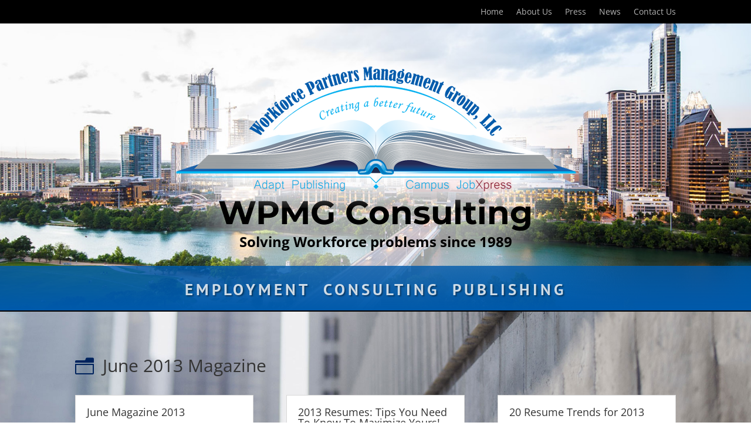

--- FILE ---
content_type: text/css
request_url: https://workforcepmg.com/wp-content/plugins/interactive-image-map-builder/output-common-css.css?ver=6.8.3
body_size: 1652
content:
.isimb-6310-annotation-box-wrapper {
  width: 100% !important;
  max-width: 100% !important;
  padding: 0 !important;
  margin: 0 !important;
  flex: 1 1 100% !important;
}
.isimb-6310-drag {
  width: auto;
  height: auto;
  display: inline-block !important;
  position: absolute;
  bottom: 0;
  left: 0;
  cursor: pointer;
  background: transparent !important;
  border: none !important;
}

.isimb-6310-hide {
  display: none;
}

.isimb-6310-point-icons,
.isimb-6310-point-icons * {
  float: left;
}

.isimb-6310-builder-box {
  width: 100%;
  background: transparent;
  padding: 0;
  position: relative;
  overflow: hidden;
}
.isimb-6310-annotation-box-inner {
  transition: transform 0.3s ease;
}
.isimb-6310-annotation-box-inner:active {
  cursor: grabbing;
}
.isimb-6310-builder-box .isimb-6310-main-image {
  width: 100%;
  height: auto;
  padding: 0;
  margin: 0;
}

.isimb-6310-drag .isimb-6310-pin-main-img,
.isimb-6310-drag .isimb-6310-pin-hover-img {
  position: relative;
  text-decoration: none;
}

.isimb-6310-pin-hover-img {
  display: none !important;
  text-decoration: none;
}

.isimb-6310-drag:hover .isimb-6310-pin-hover-img {
  display: inline-block !important;
  text-decoration: none;
}

.isimb-6310-drag:hover .isimb-6310-pin-main-img {
  display: none !important;
}

/* Template CSS Start */

/* temp 01 */

.isimb-6310-tooltip.isimb-6310-template-01 a {
  text-decoration: none;
  font-size: 20px;
  color: #000000;
}

.isimb-6310-tooltip.isimb-6310-template-01 {
  float: left;
  width: auto;
  background: lightcoral;
  position: relative;
  margin-top: 50px;
  margin-left: 50px;
}

.isimb-6310-template-01-hover-content {
  width: auto;
  background-color: transparent;
  color: rgb(0, 0, 0);
  text-align: center;
  border-radius: 6px;
  z-index: 1;
  float: left;
  position: relative;
  width: 100%;
  height: 100%;
}

/* temp 02 */

.isimb-6310-template-02-hover-content {
  background-color: transparent;
  color: #fff;
  text-align: center;
  position: relative;
  border-radius: 6px;
  z-index: 1;
  left: 0;
}

.isimb-6310-template-02-content {
  align-items: center;
  justify-content: center;
}

.isimb-6310-pos-right-tooltip::after {
  content: "";
  position: absolute;
  width: 0;
  height: 0;
  border-top: 10px solid transparent;
  border-bottom: 10px solid transparent;
  border-right: 10px solid black;
  left: -9px;
  top: 50%;
}

.isimb-6310-template-02-content iframe {
  max-height: 100% !important;
  max-width: 100% !important;
  position: relative;
  border: 1px solid #fff;
}
.isimb-6310-close-button {
  background-repeat: no-repeat;
  position: absolute;
  cursor: pointer;
  z-index: 9999999;
}
.isimb-6310-popup {
  float: left;
  padding: 0 !important;
  margin: 0 !important;
  /* line-height: 0!important; */
}

/* temp 03 */

.isimb-6310-template-03-hover-content {
  transition: 0.5s;
  position: relative;
  z-index: 1;
}

.isimb-6310-template-03-tooltip-testimonial {
  padding: 20px;
  background: cornsilk;
  float: left;
  width: 100%;
}

.isimb-6310-template-03-tooltip-testimonial
  .isimb-6310-template-03-tooltip-pic {
  width: 40%;
  height: auto;
  float: left;
  margin-right: 10px;
  position: relative;
}

.isimb-6310-template-03-tooltip-testimonial
  .isimb-6310-template-03-tooltip-pic
  img {
  width: 100% !important;
  height: auto !important;
  border-radius: 0 !important;
  animation: unset !important;
}

.isimb-6310-template-03-tooltip-testimonial
  .isimb-6310-template-03-tooltip-testimonial-content {
  width: calc(60% - 10px);
  float: left;
}

.isimb-6310-template-03-tooltip-testimonial
  .isimb-6310-template-03-tooltip-testimonial-title {
  font-size: 24px;
  color: #e16b47;
  text-transform: capitalize;
  width: 100%;
  float: left;
}

.isimb-6310-template-03-tooltip-testimonial
  .isimb-6310-template-03-tooltip-description {
  font-size: 13px;
  color: #7c7c7c;
  line-height: 22px;
  float: left;
  width: 100%;
}

/* temp 04 */

.isimb-6310-template-04-tooltip-testimonial {
  background: #3e2a41;
  transition: 0.5s;
  bottom: 0;
  position: relative;
  display: flex;
  flex-direction: column;
  justify-content: center;
  align-items: center;
  margin-top: 50px;
}

.isimb-6310-template-04-tooltip-testimonial-content {
  justify-content: center;
  align-items: center;
  display: flex;
  flex-direction: column;
}

.isimb-6310-template-04-tooltip-pic {
  width: 120px;
  height: 120px;
  border-radius: 50%;
  margin-top: -50px;
  overflow: hidden;
  border: 8px solid rgba(255, 255, 255, 0.15);
}

.isimb-6310-template-04-tooltip-pic img {
  width: 100% !important;
  height: 100% !important;
  position: relative !important;
}

.isimb-6310-template-04-tooltip-title {
  font-size: 25px;
  font-weight: bold;
  color: rgb(255, 255, 255);
  margin: 10px 0 0 0;
  font-family: sans-serif;
}

.isimb-6310-template-04-tooltip-description {
  display: inline-block;
  margin: 10px;
  padding: 8px;
  border: 1px solid rgb(0 0 0 / 15%);
  font-size: 14px;
  color: rgb(255, 255, 255);
  position: relative;
  box-sizing: border-box;
  font-family: sans-serif;
  text-decoration: none;
}

/* temp 05 */

.isimb-6310-template-05-hover-content {
  background: #3e2a41;
  transition: 0.5s;
  bottom: 0;
  position: relative;
  z-index: 1;
  float: left;
}

.isimb-6310-template-05-hover-content
  .isimb-6310-template-05-tooltip-testimonial {
  margin: 20px 0;
  display: flex;
}

.isimb-6310-template-05-tooltip-testimonial-content {
  width: 100%;
  float: left;
  display: flex;
  flex-direction: column;
  align-items: center;
  margin: 8px;
}

.isimb-6310-template-05-tooltip-pic {
  width: 90%;
  border-radius: 50%;
  margin: 0 auto;
  overflow: hidden;
  border: 8px solid rgba(255, 255, 255, 0.15);
  display: flex;
  justify-content: center;
  align-items: center;
}

.isimb-6310-template-05-tooltip-pic img {
  width: 100% !important;
  height: auto;
  position: relative !important;
}

.isimb-6310-template-05-tooltip-testimonial-content
  .isimb-6310-template-05-tooltip-title {
  font-size: 16px;
  font-weight: bold;
  color: #fff;
  margin: 10px 0 0 0;
  text-align: center;
}

.isimb-6310-template-05-tooltip-description {
  display: inline-block;
  padding: 10px;
  border: 1px solid rgb(255 255 255 / 15%);
  font-size: 14px;
  color: white;
  position: relative;
  margin: 8px;
  font-family: sans-serif;
  line-height: 20px;
}

/* media queries  */

@media only screen and (max-width: 767px) {
  /* temp 03 */
  .isimb-6310-template-03-hover-content, .isimb-6310-template-04-tooltip-testimonial, .isimb-6310-template-05-tooltip-testimonial{
    width: 300px !important;
  }
  .isimb-6310-template-03-tooltip-testimonial {
    display: flex;
    flex-direction: column;
    align-items: center;
    padding: 15px 5px;
  }
  .isimb-6310-template-03-tooltip-testimonial
    .isimb-6310-template-03-tooltip-pic {
    margin: 0 auto;
    width: 50%;
  }
  .isimb-6310-template-03-tooltip-testimonial
    .isimb-6310-template-03-tooltip-testimonial-content {
    width: 100%;
  }
  .isimb-6310-template-03-tooltip-testimonial-title {
    width: 100%;
    text-align: center;
    margin: 15px 0;
  }
  .isimb-6310-template-03-tooltip-description {
    width: 100%;
    text-align: center;
  }

  .isimb-6310-template-05-tooltip-testimonial {
    flex-direction: column;
    align-items: center;
  }
  .isimb-6310-template-05-hover-content {
    width: 100%;
  }
  .isimb-6310-template-05-tooltip-testimonial-content {
    width: calc(100% - 16px);
  }
  .isimb-6310-template-05-hover-content
    .isimb-6310-template-05-tooltip-testimonial {
    margin: 0 auto;
  }

  .isimb-6310-template-05-tooltip-pic {
    width: 50%;
  }
}

/* button */

.isimb-6310-template-tooltip-button {
  text-align: center;
  float: left;
  width: 100%;
}
.isimb-6310-template-tooltip-button a {
  text-decoration: none;
  display: inline-block;
  text-align: center;
  width: 100px;
  height: 30px;
  line-height: 30px;
  border-radius: 10px;
}
/* output model sectio  */
.isimb-6310-modal {
  display: none;
  position: fixed;
  z-index: 9999;
  padding-top: 70px;
  padding-bottom: 50px;
  left: 0;
  top: 0;
  width: 100%;
  height: 100%;
  overflow: auto;
  background-color: rgba(0, 0, 0, 0.6);
}
.isimb-6310-modal-content {
  position: relative;
  margin: auto;
  padding: 0;
  padding: 0;
  -webkit-animation-duration: 0.4s;
  animation-duration: 0.4s;
  display: flex;
  justify-content: center;
}
.isimb-6310-hover-content *,
.isimb-6310-modal-content * {
  text-decoration: none !important;
}

.ui-widget-content .isimb-6310-hover-content {
  position: relative !important;
  transform: scale(1) !important;
}
div[role="tooltip"] {
  box-shadow: none !important;
  background: transparent !important;
}
.isimb-6310-modal-content-element {
  width: 100%;
  display: flex;
  justify-content: center;
}


--- FILE ---
content_type: text/javascript
request_url: https://workforcepmg.com/wp-content/plugins/interactive-image-map-builder/assets/js/main-output-file.js?ver=1
body_size: 4986
content:
let isimb_6310_Timeout;
let isimb_6310_LastId = "";
let isimbPointerType = 0;

window.addEventListener("load", function () {
  setTimeout(function () {
    jQuery(".isimb-6310-hover-content").each(function () {
      jQuery("body").append(jQuery(this).clone());
      jQuery(this).remove();
    });
    jQuery(".isimb-6310-modal").each(function () {
      jQuery("body").append(jQuery(this).clone());
      jQuery(this).remove();
    });

    isimb_6310_polygon_color_change();
  }, 300);

  setTimeout(function () {
    var allSliderImg = jQuery(
      ".isimb-6310-modal-content img, .isimb-6310-hover-content img"
    );
    allSliderImg.each(function () {
      var src =
        jQuery(this).attr("isimb-image-url") ||
        jQuery(this).attr("data-src") ||
        jQuery(this).attr("data-opt-src") ||
        jQuery(this).attr("data-lazy-src") ||
        jQuery(this).attr("src");
      var attributes = jQuery.map(this.attributes, function (item) {
        return item.name;
      });

      var img = jQuery(this);
      jQuery.each(attributes, function (i, item) {
        img.removeAttr(item);
      });
      img.attr("src", src);
    });
  }, 1000);

  isimb_6310_RemoveLazyLoad(0);
  isimb_6310_RemoveLazyLoad(500);
  isimb_6310_RemoveLazyLoad(5000);
  isimb_6310_RemoveLazyLoad(10000);

  isimb_6310_create_polygon();
  isimb_6310_hover_pointer();
  isimb_6310_close_button();
  isimb_6310_popup_open();
  isimb_6310_direct_link();

  let classList = [];
  let allClass = "";
  let boxList = document.querySelectorAll(".isimb-6310-builder-box");
  if (boxList.length) {
    for (let i = 0; i < boxList.length; i++) {
      //Collecting all data-tab-class attribute
      let attr = boxList[i].getAttribute("data-tab-class");
      if (attr) {
        if (allClass) {
          allClass += ",";
        }
        allClass += attr.trim();
      }
    }
    if (allClass) {
      allClass = allClass.split(",");
      for (let i = 0; i < allClass.length; i++) {
        if (allClass[i].trim().length) {
          classList.push(allClass[i].trim());
        }
      }
    }
    if (classList.length) {
      var uniqueClass = [...new Set(classList)];
      for (let i = 0; i < uniqueClass.length; i++) {
        var selectedCls = this.document.querySelectorAll(uniqueClass[i]);
        if (selectedCls.length) {
          selectedCls.forEach(function (el) {
            el.addEventListener("click", function () {
              isimb_6310_create_polygon();
            });
            el.addEventListener("touchstart", function () {
              isimb_6310_create_polygon();
            });
          });
        }
      }
    }
  }
});

window.addEventListener("resize", function () {
  let mainImgList = jQuery(".isimb-6310-main-image");
  mainImgList.each(function () {
    let orgWidth = jQuery(this).width();
    let orgHeight = jQuery(this).height();
    if (orgWidth && orgHeight) {
      let closest = jQuery(this).closest(".isimb-6310-builder-box");
      closest
        .find(".isimb-6310-main-svg")
        .attr("width", orgWidth)
        .attr("height", orgHeight);
      closest.find(".isimb-6310-main-svg").css({
        "background-size": orgWidth + "px " + orgHeight + "px",
        display: "block",
      });
      jQuery(this).css({ display: "none" });
      isimb_6310_default_polygon(closest, orgWidth, orgHeight);
    }
  });
});

function isimb_6310_setTooltipPosition(pointId, alwaysShow = 2, icons) {
  const closest = jQuery(".isimb-6310-pol-" + pointId).closest(
    ".isimb-6310-builder-box"
  );
  let jsonData = JSON.parse(
    jQuery(".isimb-6310-pol-" + pointId).attr("data-json")
  );

  let polygonArea = isimb_6310_polygon_size(icons.attr("points"));
  let areaWidth = polygonArea.x;
  let areaHeight = polygonArea.y;

  if (jsonData.selectedTemplate == "02") {
    let iFrame = jQuery(".isimb-6310-hover-content-" + pointId + " iframe");
    let width = iFrame.attr("width");
    let height = iFrame.attr("height");
    let windowWidth = jQuery(window).width();

    if (!width) {
      width = windowWidth > 700 ? 350 : windowWidth - 40;
      height = windowWidth > 700 ? 290 : "auto";
    } else if (windowWidth < width) {
      windowWidth -= 20;
      height = (windowWidth * height) / width;
      width = windowWidth;
    }

    jQuery(
      ".isimb-6310-hover-content-" +
        pointId +
        " iframe, .isimb-6310-hover-content-" +
        pointId +
        " .isimb-6310-template-02-hover-content"
    ).css({
      width: width + "px",
      height: height + "px",
    });
    // iFrame
    //   .closest(".isimb-6310-template-02-content")
    //   .css({ width: "100%", height: "100%" });
  }
  let content = jQuery(".isimb-6310-hover-content-" + pointId);
  const tooltipType = Number(closest.attr("data-tooltip-position"));
  if (tooltipType === 1) {
    //Tooltip position Top Right
    content.css({
      top: closest.attr("data-top-bottom") + "px",
      right: closest.attr("data-left-right") + "px",
      position: "fixed",
    });
  } else if (tooltipType === 2) {
    //Tooltip position Center Right
    let contentHeight = content.height();
    let windowHeight = jQuery(window).height();
    let topPosition = windowHeight / 2 - contentHeight / 2;
    content.css({
      top: topPosition + "px",
      right: "10px",
      position: "fixed",
    });
  } else if (tooltipType === 3) {
    //Tooltip position Bottom Right
    content.css({
      bottom: closest.attr("data-top-bottom") + "px",
      right: closest.attr("data-left-right") + "px",
      position: "fixed",
    });
  } else if (tooltipType === 4) {
    //Tooltip position Top Left
    content.css({
      top: closest.attr("data-top-bottom") + "px",
      left: closest.attr("data-left-right") + "px",
      position: "fixed",
    });
  } else if (tooltipType === 5) {
    //Tooltip position Center Right
    let contentHeight = content.height();
    let windowHeight = jQuery(window).height();
    let topPosition = windowHeight / 2 - contentHeight / 2;
    content.css({
      top: topPosition + "px",
      left: "10px",
      position: "fixed",
    });
  } else if (tooltipType === 6) {
    //Tooltip position Bottom Right
    content.css({
      bottom: closest.attr("data-top-bottom") + "px",
      left: closest.attr("data-left-right") + "px",
      position: "fixed",
    });
  } else {
    let tempIconSize = areaWidth / 2;
    let fromLeft = icons.offset().left;
    let fromRight = jQuery(window).width() - fromLeft;
    let fromTop = icons.offset().top;
    let pointWidth = content.width() / 2;
    let contentHeight = content.height();
    let toolTipPosition = isimb_6310_calculateToolTipPosition(
      fromTop,
      tempIconSize,
      contentHeight
    );

    if (fromLeft + tempIconSize < pointWidth - 10) {
      content.css({
        left: "10px",
        right: "auto",
      });
    } else if (fromRight + tempIconSize < pointWidth) {
      content.css({
        left: "auto",
        right: "10px",
      });
    } else {
      let temp = fromLeft + tempIconSize - pointWidth;
      content.css({
        left: temp + "px",
        right: "auto",
      });
    }

    let topPos;
    if (toolTipPosition == 1 || alwaysShow == 1) {
      fromTop = fromTop + areaHeight / 2 - contentHeight;
      topPos = fromTop + "px";
    } else if (toolTipPosition == 2) {
      if (tooltipType === 7) {
        //Show tooltip center of the polygon
        areaHeight = areaHeight / 2;
      }
      fromTop += areaHeight;
      topPos = fromTop + "px";
    }
    if (parseInt(topPos) < 15) {
      topPos = "15px";
    }
    content.css({
      top: topPos,
    });
  }

  //Hover iFrame tooltip responsive
  let hoverContent = jQuery(
    ".isimb-6310-hover-content .isimb-6310-template-02 iframe"
  );
  if (hoverContent.length) {
    hoverContent.each(function () {
      let iframeWidth = jQuery(this).attr("width");
      let iframeHeight = jQuery(this).attr("height");
      let deviceWidth = jQuery(window).width();
      iframeWidth =
        iframeWidth != undefined && iframeWidth != 0 && iframeWidth != ""
          ? iframeWidth
          : 496;
      iframeHeight =
        iframeHeight != undefined && iframeHeight != 0 && iframeHeight != ""
          ? iframeHeight
          : 397;

      if (deviceWidth < iframeWidth) {
        iframeHeight = (iframeHeight * deviceWidth) / iframeWidth;
        jQuery(this).attr("width", deviceWidth);
        jQuery(this).attr("height", iframeHeight);
      }
    });
  }

  isimb_6310_RemoveLazyLoad(1000);
  isimb_6310_RemoveLazyLoad(2000);
  isimb_6310_RemoveLazyLoad(5000);
  isimb_6310_RemoveLazyLoad(10000);
  setTimeout(function () {
    jQuery(".isimb-6310-point-icons").show();
  }, 500);
}

function isimb_6310_calculateToolTipPosition(
  fromTop,
  tempIconSize,
  contentHeight
) {
  let scrollTop = jQuery(window).scrollTop();
  let deviceHeight = jQuery(window).height();
  let center = scrollTop + deviceHeight / 2;
  let iconCenter = fromTop + tempIconSize + 10;

  if (fromTop - contentHeight > scrollTop) {
    //Space available in top
    return 1;
  } else if (iconCenter > center) {
    //Space not available in top but more space than bottom
    return 1;
  } else {
    return 2;
  }
}

function isimb_6310_RemoveLazyLoad(timeValue) {
  //Remove lazyload
  setTimeout(() => {
    var $allImages = jQuery(".isimb-6310-img");
    $allImages.each(function () {
      var image = jQuery(this).attr("data-isimb-value");
      var src = jQuery(this).attr("src");
      var alt = jQuery(this).attr("alt");
      var className = jQuery(this).attr("data-isimb-cls");

      var attributes = this.attributes;
      var i = attributes.length;
      while (i--) {
        let attrName = attributes[i].name.toLowerCase();
        if (
          attrName != "src" &&
          attrName != "class" &&
          attrName != "alt" &&
          attrName != "data-isimb-value" &&
          attrName != "data-isimb-cls" &&
          attrName != "style"
        ) {
          this.removeAttributeNode(attributes[i]);
        }
      }
      if (src != image) {
        jQuery(this).attr({
          src: image,
          class: className,
          alt: alt,
          "data-isimb-value": image,
          "data-isimb-cls": className,
        });
      } else {
        jQuery(this).attr({ class: className });
      }
    });
  }, timeValue);
}

function isimb_6310_default_polygon(closest, orgWidth, orgHeight) {
  let polygon = closest.find(".isimb-6310-pol-loaded");
  if (polygon.length) {
    polygon.each(function () {
      let dataJson = jQuery(this).attr("data-json");
      dataJson = JSON.parse(dataJson);
      let cords = isimb_6310_create_area(
        dataJson.pointList,
        dataJson.imageWidth,
        dataJson.imageHeight,
        orgWidth,
        orgHeight
      );
      jQuery(this).attr("points", cords);

      let currentId = jQuery(this).attr("data-id");
      let nestedList = dataJson.nestedList;
      if (nestedList && nestedList.length) {
        for (let i = 0; i < nestedList.length; i++) {
          let cords = isimb_6310_create_area(
            nestedList[i].nestedArea,
            nestedList[i].nestedWidth,
            nestedList[i].nestedHeight,
            orgWidth,
            orgHeight
          );

          jQuery(
            ".isimb-6310-main-svg-" +
              currentId.split("-")[0] +
              " .isimb-6310-pol-nested-" +
              currentId +
              "-" +
              nestedList[i].nestedId
          ).attr("points", cords);
        }

        let styleCSS =
          "#isimb-6310-all-nested-point polygon[data-nested-id='" +
          currentId +
          "']{ fill: " +
          dataJson.selectAreaColor +
          " !important; stroke: " +
          dataJson.areaBorderColor +
          " !important; stroke-width: " +
          dataJson.areaBorderSize +
          "px !important; }";
        jQuery("<style type='text/css'>" + styleCSS + "</style>").appendTo(
          "body"
        );
      }
    });
  }
}

function isimb_6310_create_area(cords, width, height, orgWidth, orgHeight) {
  if (!cords) return "";
  let cordsList = cords.split(",");
  cords = "";

  for (let i = 0; i < cordsList.length; i++) {
    if (i % 2 == 0) {
      cords += isimb_6310_absolute_position(cordsList[i], width, orgWidth);
      cords += ",";
    } else {
      cords += isimb_6310_absolute_position(cordsList[i], height, orgHeight);
      cords += " ";
    }
  }

  return cords.trim();
}

function isimb_6310_absolute_position(point, distance, orgDistance) {
  return Math.round((point * orgDistance) / distance);
}

function isimb_6310_hide() {
  isimb_6310_Timeout = setTimeout(
    function () {
      jQuery(".isimb-6310-hover-content").each(function () {
        if (
          jQuery(this).attr("data-always-show") == 1 &&
          window.innerWidth > 768
        ) {
          jQuery(this).css("transform", "scale(1)");
          jQuery(this).show();
        } else {
          jQuery(this).css("transform", "scale(0)");
          jQuery(this).hide();
        }
      });

      setTimeout(function () {
        jQuery(
          ".isimb-6310-hover-content .isimb-6310-template-02-hover-content"
        ).css({ width: 0, height: 0 });
        jQuery(".isimb-6310-modal-content iframe").each(function () {
          jQuery(this).closest(".isimb-6310-modal-content").removeAttr("style");
        });
      }, 100);

      jQuery(
        ".isimb-6310-hover-content .isimb-6310-template-02-hover-content iframe"
      ).removeAttr("style");

      var closest = jQuery(".isimb-6310-hover-content iframe");
      if (closest.length) {
        closest.each(function () {
          let src = jQuery(this).attr("src");
          if (src.indexOf("google.com/maps/embed") === -1) {
            jQuery(this).attr("src", "");
            jQuery(this).attr("src", src);
          }
        });
      }
    },
    isimbPointerType ? 1500 : 500
  );
}

function isimb_6310_polygon_size(coords) {
  var maxX = 0,
    minX = 0,
    maxY = 0,
    minY = 0,
    coordsArray = coords.split(" ");

  for (var j = 0; j < coordsArray.length; j++) {
    var tempCords = coordsArray[j].split(",");
    var x = parseFloat(tempCords[0]);
    var y = parseFloat(tempCords[1]);

    if (j == 0) {
      maxX = x;
      minX = x;
      maxY = y;
      minY = y;
    } else {
      if (x > maxX) maxX = x;
      if (x < minX) minX = x;
      if (y > maxY) maxY = y;
      if (y < minY) minY = y;
    }
  }

  return {
    x: maxX - minX,
    y: maxY - minY,
  };
}

function isimb_6310_close_button() {
  jQuery("body").on("click touchstart", function (event) {
    if (event.target.closest(".isimb-6310-modal-content")) return;
    if (!event.target.closest(".isimb-6310-modal")) return;

    jQuery(".isimb-6310-modal").css({
      display: "none",
    });
    jQuery("body").css({
      overflow: "initial",
    });

    jQuery(".isimb-6310-template-02-hover-content iframe").removeAttr("style");

    var closest = jQuery(
      ".isimb-6310-hover-content iframe, .isimb-6310-modal iframe"
    );
    if (closest.length) {
      closest.each(function () {
        let src = jQuery(this).attr("src");
        if (src.indexOf("google.com/maps/embed") === -1) {
          jQuery(this).attr("src", "");
          jQuery(this).attr("src", src);
        }
      });
    }

    setTimeout(function () {
      jQuery(".isimb-6310-template-02-hover-content").css({
        width: 0,
        height: 0,
      });
      jQuery(".isimb-6310-modal-content iframe").each(function () {
        jQuery(this).closest(".isimb-6310-modal-content").removeAttr("style");
      });
    }, 100);
  });

  jQuery("body").on(
    "click touchstart",
    ".isimb-6310-close-button",
    function (event) {
      jQuery(".isimb-6310-modal").css({
        display: "none",
      });
      jQuery("body").css({
        overflow: "initial",
      });

      var closest = jQuery(
        ".isimb-6310-hover-content iframe, .isimb-6310-modal iframe"
      );
      if (closest.length) {
        closest.each(function () {
          let src = jQuery(this).attr("src");
          if (src.indexOf("google.com/maps/embed") === -1) {
            jQuery(this).attr("src", "");
            jQuery(this).attr("src", src);
          }
        });
      }

      setTimeout(function () {
        jQuery(
          ".isimb-6310-hover-content .isimb-6310-template-02-hover-content"
        ).css({ width: 0, height: 0 });
        jQuery(".isimb-6310-modal-content iframe").each(function () {
          jQuery(this).closest(".isimb-6310-modal-content").removeAttr("style");
        });
      }, 500);
      jQuery(this)
        .closest(".isimb-6310-hover-content")
        .css({ transform: "scale(0)" });
      jQuery(this).closest(".isimb-6310-hover-content").hide();
    }
  );
}

function isimb_6310_popup_open() {
  //Popup Open
  jQuery("body").on(
    "click touchstart",
    ".isimb-6310-pol-loaded, .isimb-6310-pol-loaded-nested",
    function () {
      // let directLink = jQuery(this)
      //   .closest(".isimb-6310-pol-loaded")
      //   .attr("data-link-url");

      // if (directLink != undefined && directLink != null) {
      //   let target = jQuery(this)
      //     .closest(".isimb-6310-pol-loaded")
      //     .attr("data-target");
      //   if (target != undefined && target != null) {
      //     window.open(directLink, "_blank");
      //     win.focus();
      //   } else {
      //     window.location.href = directLink;
      //   }
      // }

      let dataId =
        jQuery(this).closest("polygon").attr("data-id") ||
        jQuery(this).closest("polygon").attr("data-nested-id");

      let hoverContentIframe = jQuery(
        ".isimb-6310-hover-content-" + dataId + " iframe"
      );
      if (hoverContentIframe.length) {
        hoverContentIframe.show();
      }

      let selector = jQuery(".isimb-6310-popup-" + dataId);
      if (selector.length) {
        let windowWidth = jQuery(window).width();
        if (windowWidth < 768) {
          jQuery(".isimb-6310-hover-content-" + dataId).css(
            "transform",
            "scale(0)"
          );
          jQuery(".isimb-6310-hover-content-" + dataId).hide();
        }
        let width = selector.find("iframe").attr("width");
        let height = selector.find("iframe").attr("height");

        if (!width) {
          width = windowWidth > 400 ? 350 : windowWidth - 40;
          height = windowWidth > 400 ? 290 : "auto";
        } else if (windowWidth < width) {
          windowWidth -= 40;
          height = (windowWidth * height) / width;
          width = windowWidth;
        }

        selector.find("iframe").css({
          width: width + "px",
          height: height + "px",
        });
        selector.css({
          display: "block",
        });
        selector.find(".isimb-6310-modal-content").css({
          display: "block",
          width: width + "px",
          height: height + "px",
        });

        selector.find(".isimb-6310-template-02-hover-content").css({
          display: "block",
          width: width + "px",
          height: height + "px",
        });

        jQuery("body").css({
          overflow: "hidden",
        });
      } else {
        selector = jQuery(".isimb-6310-hover-content-" + dataId).find("iframe");
        if (selector) {
          let windowWidth = jQuery(window).width();
          jQuery(".isimb-6310-hover-content-" + dataId).css(
            "transform",
            "scale(1)"
          );
          jQuery(".isimb-6310-hover-content-" + dataId).show();
          let width = selector.find("iframe").attr("width");
          let height = selector.find("iframe").attr("height");

          if (!width) {
            width = windowWidth > 700 ? 350 : windowWidth - 40;
            height = windowWidth > 700 ? 290 : "auto";
          } else if (windowWidth < width) {
            windowWidth -= 40;
            height = (windowWidth * height) / width;
            width = windowWidth;
          }
          jQuery(".isimb-6310-hover-content-" + dataId)
            .find(".isimb-6310-template-02-hover-content")
            .css({
              display: "block",
              width: width + "px",
              height: height + "px",
            });
          selector.css({
            width: width + "px",
            height: height + "px",
          });
        }
      }
    }
  );
}

function isimb_6310_hover_pointer() {
  //Hover on pointer
  jQuery(".isimb-6310-pol-loaded, .isimb-6310-pol-loaded-nested")
    .on("mouseover touchstart", function () {
      clearTimeout(isimb_6310_Timeout);
      let pointId =
        jQuery(this).attr("data-id") || jQuery(this).attr("data-nested-id");
      isimbPointerType = Number(
        jQuery(this)
          .closest(".isimb-6310-builder-box")
          .attr("data-tooltip-position")
      );
      let alwaysShow =
        jQuery(this).attr("data-always-show") == 1 && window.initialWidth > 768
          ? 1
          : 2;
      isimb_6310_setTooltipPosition(pointId, alwaysShow, jQuery(this));
      if (isimb_6310_LastId && isimb_6310_LastId != pointId) {
        jQuery(".isimb-6310-hover-content").each(function () {
          if (
            jQuery(this).attr("data-always-show") == 1 &&
            window.innerWidth > 768
          ) {
            jQuery(this).css("transform", "scale(1)");
            jQuery(this).show();
          } else {
            jQuery(this).css("transform", "scale(0)");
            jQuery(this).hide();
          }
        });
      }
      isimb_6310_LastId = pointId;
      jQuery(".isimb-6310-hover-content-" + pointId)
        .stop()
        .css("transform", "scale(1)");
      jQuery(".isimb-6310-hover-content-" + pointId).show();
      let hoverContentIframe = jQuery(
        ".isimb-6310-hover-content-" + pointId + " iframe"
      );
      if (hoverContentIframe.length) {
        hoverContentIframe.show();
      }
    })
    .mouseout(function () {
      isimb_6310_hide();
    });

  setTimeout(function () {
    jQuery(".isimb-6310-hover-content")
      .on("mouseover touchstart", function () {
        clearTimeout(isimb_6310_Timeout);
      })
      .mouseout(function () {
        isimb_6310_hide();
      });
  }, 500);
}

function isimb_6310_create_polygon() {
  setTimeout(() => {
    let mainImgList = jQuery(".isimb-6310-main-image");
    if (mainImgList.length) {
      mainImgList.each(function () {
        let mainImg = jQuery(this);
        let orgWidth = mainImg.width();
        let orgHeight = mainImg.height();
        if (orgWidth && orgHeight) {
          let closest = jQuery(this).closest(".isimb-6310-builder-box");
          closest
            .find(".isimb-6310-main-svg")
            .attr("width", orgWidth)
            .attr("height", orgHeight);
          closest.find(".isimb-6310-main-svg").css({
            "background-size": orgWidth + "px " + orgHeight + "px",
            display: "block",
          });
          mainImg.css({ display: "none" });
          isimb_6310_default_polygon(closest, orgWidth, orgHeight);
        }
      });
    }
  }, 1000);
}

function isimb_6310_direct_link() {
  setTimeout(() => {
    jQuery("body").on(
      "click touchstart",
      "[isimb-6310-direct-link]",
      function () {
        var target = Number(
          jQuery(this).closest("polygon").attr("isimb-6310-direct-link-target")
        );
        var directLink = jQuery(this)
          .closest("polygon")
          .attr("isimb-6310-direct-link");

        if (target) {
          var win = window.open(directLink, "_blank");
          win.focus();
        } else {
          window.location.href = directLink;
        }
      }
    );
  }, 1000);
}

function isimb_6310_polygon_color_change() {
  jQuery("body").on(
    "mouseover touchstart",
    ".isimb-6310-pol-loaded-nested, .isimb-6310-pol-loaded",
    function () {
      jQuery(".isimb-6310-dynamic-css").remove();
      let parentId =
        jQuery(this).attr("data-id") || jQuery(this).attr("data-nested-id");
      let mainId = parentId.split("-")[0];
      let jsonObj = JSON.parse(
        jQuery(
          ".isimb-6310-main-svg-" + mainId + " .isimb-6310-pol-" + parentId
        ).attr("data-json")
      );

      let styleCSS =
        ".isimb-6310-main-svg-" +
        mainId +
        " .isimb-6310-pol-" +
        parentId +
        ", .isimb-6310-main-svg-" +
        mainId +
        " polygon[data-nested-id='" +
        parentId +
        "']{ fill: " +
        jsonObj.selectAreaHoverColor +
        " !important; stroke:" +
        jsonObj.areaBorderHoverColor +
        " !important; stroke-width:" +
        jsonObj.areaBorderSize +
        "px !important; cursor: pointer; filter: drop-shadow(0px 0px " +
        jsonObj.areaShadowith +
        "px " +
        jsonObj.areaShadowColor +
        "); }";
      jQuery(
        "<style type='text/css' class='isimb-6310-dynamic-css'>" +
          styleCSS +
          "</style>"
      ).appendTo("body");
    }
  );

  jQuery("body").on(
    "mouseout",
    ".isimb-6310-pol-loaded-nested, .isimb-6310-pol-loaded",
    function () {
      jQuery(".isimb-6310-dynamic-css").remove();
      let parentId =
        jQuery(this).attr("data-id") || jQuery(this).attr("data-nested-id");
      let mainId = parentId.split("-")[0];
      let jsonObj = JSON.parse(
        jQuery(
          ".isimb-6310-main-svg-" + mainId + " .isimb-6310-pol-" + parentId
        ).attr("data-json")
      );
      let styleCSS =
        ".isimb-6310-main-svg-" +
        mainId +
        " .isimb-6310-pol-" +
        parentId +
        ", .isimb-6310-main-svg-" +
        mainId +
        " polygon[data-nested-id='" +
        parentId +
        "']{ fill: " +
        jsonObj.selectAreaColor +
        " !important; stroke: " +
        jsonObj.areaBorderColor +
        " !important; stroke-width: " +
        jsonObj.areaBorderSize +
        "px !important; }";
      jQuery(
        "<style type='text/css' class='isimb-6310-dynamic-css'>" +
          styleCSS +
          "</style>"
      ).appendTo("body");
    }
  );
}


--- FILE ---
content_type: text/javascript
request_url: https://workforcepmg.com/wp-content/plugins/interactive-image-map-builder/assets/js/zoom-in-out-drag.js?ver=1
body_size: 748
content:
jQuery(document).ready(function () {
  let scale = 1;
  const scaleStep = 0.1;
  const minScale = 1;
  const maxScale = 2.0;
  let isDragging = false;
  let currentSelector;
  let startX,
    startY,
    initialPosX = 0,
    initialPosY = 0;
  // Zoom In
  jQuery(".isimb-6310-zoom-in").click(function () {
    if (!isDragging && scale < maxScale) {
      scale += scaleStep;
      jQuery(this)
        .closest(".isimb-6310-annotation-box-wrapper")
        .find(".isimb-6310-annotation-box-inner")
        .css(
          "transform",
          "translate(" +
            initialPosX +
            "px, " +
            initialPosY +
            "px) scale(" +
            scale +
            ")"
        );
    }
  });

  // Zoom Out
  jQuery(".isimb-6310-zoom-out").click(function () {
    if (!isDragging && scale > minScale) {
      const scaleOffset = scale - 1;
      scale -= scaleStep;

      initialPosX =
        Math.sign(initialPosX) *
        Math.max(
          0,
          Math.abs(initialPosX) -
            (Math.abs(initialPosX) / scaleOffset) * scaleStep
        );
      initialPosY =
        Math.sign(initialPosY) *
        Math.max(
          0,
          Math.abs(initialPosY) -
            (Math.abs(initialPosY) / scaleOffset) * scaleStep
        );

      jQuery(this)
        .closest(".isimb-6310-annotation-box-wrapper")
        .find(".isimb-6310-annotation-box-inner")
        .css(
          "transform",
          "translate(" +
            initialPosX +
            "px, " +
            initialPosY +
            "px) scale(" +
            scale +
            ")"
        );
    }
  });

  // Start Dragging
  jQuery(".isimb-6310-annotation-box-inner").on(
    "mousedown touchstart",
    function (e) {
      currentSelector = jQuery(this);
      isDragging = true;
      startX = e.pageX || e.originalEvent.touches[0].pageX;
      startY = e.pageY || e.originalEvent.touches[0].pageY;
      if (jQuery(window).width() > 991) {
        e.preventDefault(); // Prevent default behavior to avoid any unexpected interactions
      }
    }
  );

  // Perform Dragging
  jQuery(document).on("mousemove touchmove", function (e) {
    if (isDragging) {
      const height = currentSelector.height();
      const width = currentSelector.width();

      let moveX = (e.pageX || e.originalEvent.touches[0].pageX) - startX;
      let moveY = (e.pageY || e.originalEvent.touches[0].pageY) - startY;
      startX = e.pageX || e.originalEvent.touches[0].pageX;
      startY = e.pageY || e.originalEvent.touches[0].pageY;

      const scaledWidthOffset = (width * scale - width) / 2;
      const scaledHeightOffset = (height * scale - height) / 2;

      if (Math.abs(initialPosX + moveX) < scaledWidthOffset) {
        initialPosX += moveX;
      } else {
        initialPosX = Math.sign(initialPosX) * scaledWidthOffset;
      }
      if (Math.abs(initialPosY + moveY) < scaledHeightOffset) {
        initialPosY += moveY;
      } else {
        initialPosY = Math.sign(initialPosY) * scaledHeightOffset;
      }

      currentSelector.css({
        transform:
          "translate(" +
          initialPosX +
          "px, " +
          initialPosY +
          "px) scale(" +
          scale +
          ")",
      });
    }
  });

  // End Dragging
  jQuery(document).on("mouseup touchend", function () {
    isDragging = false;
  });
});
